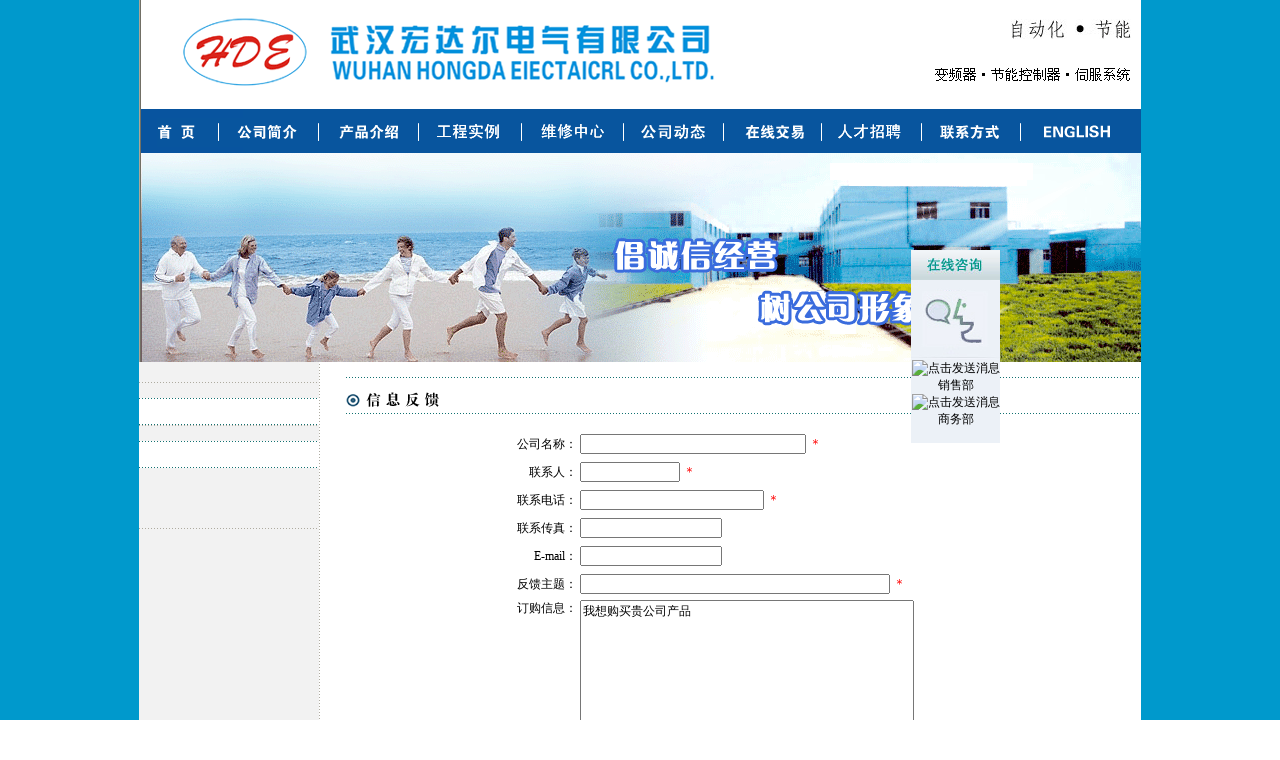

--- FILE ---
content_type: text/html
request_url: http://hdedq.com/fankui.asp
body_size: 4922
content:

<style type="text/css">
<!--
td {
	font-size: 12px;
}
form {
}
-->
</style>
<table width="1002" height="30" border="0" align="center" cellpadding="0" cellspacing="0">
  <tr>
    <td><meta http-equiv="Content-Type" content="text/html; charset=gb2312">
<title>武汉宏达尔电气有限公司网—武汉变频器|变频器</title>
<style type="text/css">
<!--
body {
	margin-left: 0px;
	margin-top: 0px;
	margin-right: 0px;
	margin-bottom: 0px;
}
-->
</style>
<link href="images/css.css" rel="stylesheet" type="text/css">
<style type="text/css">
<!--
.input2 {	BORDER-RIGHT: #7a6f59 1px solid; BORDER-TOP: #7a6f59 1px solid; BORDER-LEFT: #7a6f59 1px solid; BORDER-BOTTOM: #7a6f59 1px solid; HEIGHT: 17px; BACKGROUND-COLOR: #ffffff
}
.style1 {font-family: "宋体"}
.style6 {
	font-size: 12px;
	line-height: 5px;
}
td {
	font-size: 12px;
}
-->
</style>
<meta name="keywords" content="武汉变频器|变频器">

<div id="Layer1" style="position:absolute; width:791px; height:203px; z-index:7; left: 184px; top: 155px;">
  <object classid="clsid:D27CDB6E-AE6D-11cf-96B8-444553540000" codebase="http://download.macromedia.com/pub/shockwave/cabs/flash/swflash.cab#version=6,0,29,0" width="789" height="211">
    <param name="movie" value="images/6.swf">
    <param name="quality" value="high">
    <param name="wmode" value="transparent">
    <embed src="images/6.swf" width="789" height="211" quality="high" pluginspage="http://www.macromedia.com/go/getflashplayer" type="application/x-shockwave-flash" wmode="transparent"></embed>
  </object>
</div>
<table width="1002" height="30" border="0" align="center" cellpadding="0" cellspacing="0">
  <tr>
    <td><img src="images/index1_1.gif" width="1002" height="107"></td>
  </tr>
</table>
<table width="1002" border="0" align="center" cellpadding="0" cellspacing="0">
  <tr>
    <td><img src="images/index1_2.gif" width="1002" height="46" border="0" usemap="#Map"></td>
  </tr>
</table>
<map name="Map">
  <area shape="rect" coords="90,12,164,38" href="jianjie.asp">
  <area shape="rect" coords="8,13,70,37" href="index.asp">
  <area shape="rect" coords="192,14,269,38" href="product.asp">
  <area shape="rect" coords="294,14,365,37" href="shili.asp">
  <area shape="rect" coords="395,14,471,36" href="weixiu.asp">
  <area shape="rect" coords="495,13,574,37" href="News.asp">
  <area shape="rect" coords="601,14,674,37" href="fankui.asp">
  <area shape="rect" coords="790,14,870,37" href="lianxi.asp">
  <area shape="rect" coords="893,13,984,36" href="eng.htm">
  <area shape="rect" coords="693,14,769,36" href="zhaopin.asp">
</map>
<table width="1002" height="46" border="0" align="center" cellpadding="0" cellspacing="0">
  <tr>
    <td><img src="images/index1_3.gif" width="410" height="117"></td>
    <td><img src="images/index1_4.gif" width="592" height="117"></td>
  </tr>
  <tr>
    <td><img src="images/index1_5.gif" width="410" height="92"></td>
    <td><img src="images/index1_6.gif" width="592" height="92"></td>
  </tr>
</table>
<SCRIPT language=JavaScript>
<!--
var isDOM = (document.getElementById ? true : false);  
var isIE4 = ((document.all && !isDOM) ? true : false); 
var isNS4 = (document.layers ? true : false);  

function getRef(id) { 
    if (isDOM) return document.getElementById(id); 
    if (isIE4) return document.all[id]; 
    if (isNS4) return document.layers[id]; 
}  

var isNS = navigator.appName == "Netscape";  

function moveRightEdge() { 
    var yMenuFrom, yMenuTo, yOffset, timeoutNextCheck;  

    if (isNS4) { 
        yMenuFrom   = Menu1.top; 
        yMenuTo     = windows.pageYOffset + 0; 
    } else if (isDOM) { 
        yMenuFrom   = parseInt (Menu1.style.top, 10); 
        yMenuTo     = (isNS ? window.pageYOffset : document.body.scrollTop) + 250; 
    } 
    timeoutNextCheck = 500;  

    if (yMenuFrom != yMenuTo) { 
        yOffset = Math.ceil(Math.abs(yMenuTo - yMenuFrom) / 20); 
        if (yMenuTo < yMenuFrom) 
            yOffset = -yOffset; 
        if (isNS4) 
            Menu1.top += yOffset; 
        else if (isDOM) 
            Menu1.style.top = parseInt (Menu1.style.top, 10) + yOffset; 
            timeoutNextCheck = 10; 
    } 
    setTimeout ("moveRightEdge()", timeoutNextCheck); 
} 
-->  
</SCRIPT>
<DIV id=Menu1 
      style="Z-INDEX: 10; LEFT: 911px; WIDTH: 89px; POSITION: absolute; TOP: 310px; height: 215px;">
  <table width="89" border="0" cellpadding="0" cellspacing="0" bordercolor="#ECF1F7" bgcolor="#ECF1F7">
    <tr>
      <td width="89"><img src="images/7a_36.jpg" width="89" height="30" alt="" /></td>
    </tr>
    <tr>
      <td><img src="images/7a_49.jpg" width="89" height="80"></td>
    </tr>
    <tr>
      <td align="center" bgcolor="#ECF1F7"><a target=blank href=http://wpa.qq.com/msgrd?V=1&Uin=348900515&Site=武汉宏达尔&Menu=yes><img border="0" src=http://wpa.qq.com/pa?p=1:348900515:7 alt="点击发送消息"></a></td>
    </tr>
    <tr>
      <td align="center" class="txt03">销售部</td>
    </tr>
    <tr>
      <td align="center"><a target=blank href=http://wpa.qq.com/msgrd?V=1&Uin=348900515&Site=武汉宏达尔&Menu=yes><img border="0" src=http://wpa.qq.com/pa?p=1:348900515:7 alt="点击发送消息"></a></td>
    </tr>
    
    <tr>
      <td align="center" class="txt03">商务部</td>
    </tr>
    <tr>
      <td>&nbsp;</td>
    </tr>
  </table>
</DIV>
<SCRIPT language=javascript> 
<!-- 
if (isNS4) { 
    var Menu1 = document["Menu1"]; 
    Menu1.top = top.pageYOffset + 100; 
    Menu1.visibility = "visible"; 
    moveRightEdge(); 
} else if (isDOM) { 
    var Menu1 = getRef('Menu1'); 
    Menu1.style.top = (isNS ? window.pageYOffset : document.body.scrollTop) + 350; 
    Menu1.style.visibility = "visible"; 
    moveRightEdge(); 
} 
-->  
</SCRIPT></td>
  </tr>
</table>
<TABLE width="1002" border=0 align="center" cellPadding=0 cellSpacing=0 bgcolor="#FFFFFF">
  <TBODY>
    <TR> 
      <TD width=180 vAlign=top bgcolor="#f2f2f2"> 
        <table width="100%" height="100%" border="0" cellpadding="0" cellspacing="0" bgcolor="#f2f2f2">
          <tr>
            <td valign="top"><TABLE cellSpacing=0 cellPadding=0 width="100%" border=0>
                <TBODY>
                  <TR> 
                    <TD height=15></TD>
                  </TR>
                  <TR> 
                    <TD height="5"> </TD>
                  </TR>
                  <TR> 
                    <TD 
                            height=1 colspan="2" 
                            background=img/naSzarym.gif><IMG height=1 src="img/1x1_pix.gif" 
                              width=10></TD>
                  </TR>
                </TBODY>
              </TABLE>
              <TABLE cellSpacing=0 cellPadding=0 width="100%" border=0>
                <TBODY>
                  <TR> 
                    <TD height=15></TD>
                  </TR>
                  <TR> 
                    <TD> <TABLE cellSpacing=0 cellPadding=0 width="100%" 
border=0>
                        <TBODY>
                          <TR> 
                            <TD 
                            background=img/naB.gif><IMG 
                              height=1 src="img/1x1_pix.gif" 
width=10></TD>
                          </TR>
                          <TR> 
                            <TD> <TABLE cellSpacing=0 cellPadding=0 width="100%" 
                              border=0>
                                <TBODY>
                                  <TR> 
                                    <TD width=23 bgColor=#ffffff>&nbsp;</TD>
                                    <TD width="155" height="25" vAlign=middle bgColor=#ffffff>&nbsp;</TD>
                                  </TR>
                                </TBODY>
                              </TABLE></TD>
                          </TR>
                          <TR> 
                            <TD 
                            background=img/naB.gif><IMG 
                              height=1 src="img/1x1_pix.gif" 
                          width=10></TD>
                          </TR>
                        </TBODY>
                      </TABLE></TD>
                  </TR>
                  <TR> 
                    <TD 
                            height=1 colspan="2" 
                            background=img/naSzarym.gif><IMG height=1 src="img/1x1_pix.gif" 
                              width=10></TD>
                  </TR>
                </TBODY>
              </TABLE>
              <TABLE cellSpacing=0 cellPadding=0 width="100%" border=0>
                <TBODY>
                  <TR> 
                    <TD height=15></TD>
                  </TR>
                  <TR> 
                    <TD> <TABLE cellSpacing=0 cellPadding=0 width="100%" 
border=0>
                        <TBODY>
                          <TR> 
                            <TD 
                            background=img/naB.gif><IMG 
                              height=1 src="img/1x1_pix.gif" 
width=10></TD>
                          </TR>
                          <TR> 
                            <TD> <TABLE cellSpacing=0 cellPadding=0 width="100%" 
                              border=0>
                                <TBODY>
                                  <TR> 
                                    <TD width=23 height="25" bgColor=#ffffff><div align="right"></div></TD>
                                  </TR>
                                </TBODY>
                              </TABLE></TD>
                          </TR>
                          <TR> 
                            <TD 
                            background=img/naB.gif><IMG 
                              height=1 src="img/1x1_pix.gif" 
                          width=10></TD>
                          </TR>
                        </TBODY>
                      </TABLE></TD>
                  </TR>
                  <TR> 
                    <TD height="5"> </TD>
                  </TR>
                  <TR> 
                    <form method="POST" action="chkemail.asp">
                      <TD vAlign=top><table width="95%" border="0" align="center" cellpadding="0" cellspacing="0">
                          <tr> 
                            <td height="25">&nbsp;</td>
                          </tr>
                          <tr> 
                            <td height="25">&nbsp;</td>
                          </tr>
                        </table></TD>
                    </form>
                  </TR>
                  <TR> 
                    <TD height="5"> </TD>
                  </TR>
                  <TR> 
                    <TD 
                            height=1 colspan="2" 
                            background=img/naSzarym.gif><IMG height=1 src="img/1x1_pix.gif" 
                              width=10></TD>
                  </TR>
                </TBODY>
              </TABLE></td>
          </tr>
        </table> 
      </TD>
      <TD width=1 background=img/kropki_pion_naBialym.gif><IMG 
            height=2 src="img/1x1_pix.gif" width=1></TD>
      <TD vAlign=top><TABLE cellSpacing=0 cellPadding=0 width="100%" border=0>
          <TBODY>
            <TR> 
              <TD colSpan=2>&nbsp;</TD>
            </TR>
            <TR> 
              <TD height=1><IMG height=1 src="img/1x1_pix.gif" 
                width=10></TD>
              <TD background=img/naBialym.gif 
                  height=1><IMG height=1 src="img/1x1_pix.gif" 
              width=10></TD>
            </TR>
            <TR> 
              <TD colSpan=2 height=10><IMG height=1 
                  src="img/1x1_pix.gif" width=1></TD>
            </TR>
            <TR> 
              <TD width=26>&nbsp;</TD>
              <TD> <TABLE cellSpacing=0 cellPadding=0 width="555" border=0>
                  <TBODY>
                    <TR> 
                      <TD width="3%"><IMG height=14 src="img/arrow_3.gif" 
                        width=15></TD>
                      <TD height=25><img src="img/bgtop_17.gif" width="150" height="22"></TD>
                    </TR>
                  </TBODY>
                </TABLE></TD>
            </TR>
            <TR> 
              <TD height=1><IMG height=1 src="img/1x1_pix.gif" 
                width=10></TD>
              <TD background=img/naBialym.gif 
                  height=1><IMG height=1 src="img/1x1_pix.gif" 
              width=10></TD>
            </TR>
            <TR> 
              <TD>&nbsp;</TD>
              <TD><TABLE width=98% height="136" align="center" cellPadding=0 cellSpacing=0>
                  <TBODY>
                    <TR vAlign=top > 
                      <TD  width="80%" height="18"> <form method="post" action="SaveNetBooK.asp">
                          <br>
                          <table width="80%" border="0" align="center" cellpadding="0" cellspacing="0">
                            <tr> 
                              <td width="100%"> <div align="center"> 
                                  <table width="100%" height="79"
border="0" align="center" cellpadding="0" cellspacing="3">
                                    <tr> 
                                      <td width="23%" height="25" align="right">公司名称：</td>
                                      <td width="77%" height="-6"><font> 
                                        <input type="text" name="Comane" size="30" maxlength="36" value="" style="font-size: 12px" class="smallInput">
                                        <font color="#FF0000" size="2">＊</font> </font></td>
                                    </tr>
                                    <tr> 
                                      <td height="25" align="right">联系人：</td>
                                      <td width="77%" height="-2"><font>
                                        <input type="text" name="Somane" size="12" maxlength="30" value="" style="font-size: 12px" class="smallInput">
                                        <font color="#FF0000" size="2">＊</font> </font></td>
                                    </tr>
                                    <tr> 
                                      <td height="25" align="right">联系电话：</td>
                                      <td width="77%" height="-1"><font> 
                                        <input type="text" name="Phone" size="24" maxlength="36" value="" style="font-size: 12px" class="smallInput">
                                        <font color="#FF0000" size="2">＊</font> </font></td>
                                    </tr>
                                    <tr> 
                                      <td height="25" align="right">联系传真：</td>
                                      <td width="77%" height="11"><font> 
                                        <input type="text" name="Fox" size="18" maxlength="36" value="" style="font-size: 12px" class="smallInput">
                                        </font></td>
                                    </tr>
                                    <tr> 
                                      <td height="25" align="right">E-mail：</td>
                                      <td width="77%" height="11"><font> 
                                        <input type="text" name="Email" size="18" maxlength="36" value="" style="font-size: 12px" class="smallInput">
                                        </font></td>
                                    </tr>
                                    <tr> 
                                      <td width="23%" height="25" align="right">反馈主题： 
                                      </td>
                                      <td width="77%" height="25"><input type="text" name="Title" size="42" maxlength="36" style="font-size: 12px" class="smallInput">
                                      <font><font color="#FF0000" size="2">＊</font></font> </td>
                                    </tr>
                                    <tr> 
                                      <td width="23%" height="1" valign="top" align="right">订购信息： 
                                      </td>
                                      <td width="77%" height="1" valign="top"><textarea rows="10" name="Content" cols="45" style="font-size: 12px" class="smallInput">我想购买贵公司产品</textarea> 
                                      </td>
                                    </tr>
                                    <tr> 
                                      <td width="23%" height="0" valign="top"> 
                                      </td>
                                      <td width="77%" height="0" valign="top"> 
                                        <input type="submit" value="提交留言"
name="cmdOk"> <input type="reset" value="重写" name="cmdReset"> </td>
                                    </tr>
                                  </table>
                                </div></td>
                            </tr>
                          </table>
                        </form></TD>
                    </TR>
                    <TR vAlign=top > 
                      <TD  width="100%" height="15"> </TD>
                    </TR>
                  </TBODY>
                </TABLE></TD>
            </TR>
            <TR> 
              <TD height=1><IMG height=1 src="img/1x1_pix.gif" 
                width=10></TD>
              <TD background=img/naBialym.gif 
                  height=1><IMG height=1 src="img/1x1_pix.gif" 
              width=10></TD>
            </TR>
            <TR> 
              <TD height=25>&nbsp;</TD>
              <TD 
                  height=45>&nbsp; </TD>
            </TR>
          </TBODY>
        </TABLE> </TD>
    </TR>
  </TBODY>
</TABLE>
<style type="text/css">
<!--
.unnamed1 {
	font-size: 9pt;
	line-height: 20px;
}
.style1 {font-size: 13px}
.unnamed2 {
	font-size: 13px;
	line-height: 26px;
}
-->
</style>
<TABLE width="1002" height="3" border=0 align="center" cellPadding=0 cellSpacing=0 bgcolor="#FFFFFF">
	<tr>
		<td align="center" background="Img/bgend.gif">
		　</td>
	</tr>
</table>
<TABLE width="1002" border=0 align="center" cellPadding=0 cellSpacing=0>
  <TBODY>
    <TR>
      <TD bgColor=#d4d4d4 height=1></TD>
    </TR>
    <TR>
      <TD vAlign=center bgcolor="#F7F7F7"><DIV align=center><FONT color=#666666><SPAN 
                  class=zw><BR>
          </SPAN></FONT><span class="unnamed2">Copyright <span style="font-family:verdana;">&copy;</span> 2010-2026　武汉宏达尔电气有限公司　鄂ICP备06019469号<br />
公司地址: 武昌街道口京韵花园B座1202号　邮编：430070<br />
电话: 027-87868939　电子邮件:wanglijunhde@163.com　传真：027-87654345　技术支持：<a href="http://www.jz263.com" target="_blank">金鼎网络</a></span><SPAN 
                  class=zw><BR>
          </SPAN></DIV></TD>
    </TR>
    <TR>
      <TD bgColor=#d4d4d4 
      height=1></TD>
    </TR>
  </TBODY>
</TABLE>

</BODY></HTML>


--- FILE ---
content_type: text/css
request_url: http://hdedq.com/images/css.css
body_size: 604
content:
body {
	margin-left: 0px;
	margin-top: 0px;
	margin-right: 0px;
	margin-bottom: 0px;
	background-image: url(../img/saic_bg.gif);
}
.zw {
	FONT-SIZE: 12px; COLOR: #000000; LINE-HEIGHT: 24px; FONT-FAMILY: Arial, Helvetica, sans-serif; TEXT-DECORATION: none
}
A:link {
	FONT-SIZE: 12px; COLOR: #000000; FONT-FAMILY: Arial, Helvetica, sans-serif; TEXT-DECORATION: none
}
A:visited {
	FONT-SIZE: 12px; COLOR: #000000; FONT-FAMILY: Arial, Helvetica, sans-serif; TEXT-DECORATION: none
}
A:hover {
	FONT-SIZE: 12px; COLOR: #0033ff; FONT-FAMILY: Arial, Helvetica, sans-serif; TEXT-DECORATION: none
}

.kuan {
	BORDER-RIGHT: thin; BORDER-TOP: thin; BORDER-LEFT: thin; WIDTH: 800px; BORDER-BOTTOM: thin; HEIGHT: 40px
}
.zwg {
	FONT-SIZE: 12px; COLOR: #000000; LINE-HEIGHT: 30px; FONT-FAMILY: Arial, Helvetica, sans-serif; TEXT-DECORATION: none
}
.kuan {
	BORDER-RIGHT: #cccccc 1px solid; BORDER-TOP: #cccccc 1px solid; BORDER-LEFT: #cccccc 1px solid; WIDTH: 90px; BORDER-BOTTOM: #cccccc 1px solid; HEIGHT: 13px
}
.zw1 {
	FONT-SIZE: 14px; COLOR: #333333; FONT-FAMILY: Arial, Helvetica, sans-serif; TEXT-DECORATION: none
}
.f13 {
	font-size: 13px;
	line-height: 24px;
	color: #000000;
}
.fenlei {
	font-size: 14px;
	color: #000000;
	text-decoration: none;
	text-indent: 10px;
}
.fenlei a:link {
	font-size: 14px;
	color: #000000;
	text-decoration: none;
}
.fenlei a:visited {
	font-size: 14px;
	color: #000000;
	text-decoration: none;
}
.fenlei a:hover {
	font-size: 14px;
	color: #0000FF;
	text-decoration: underline;
}
